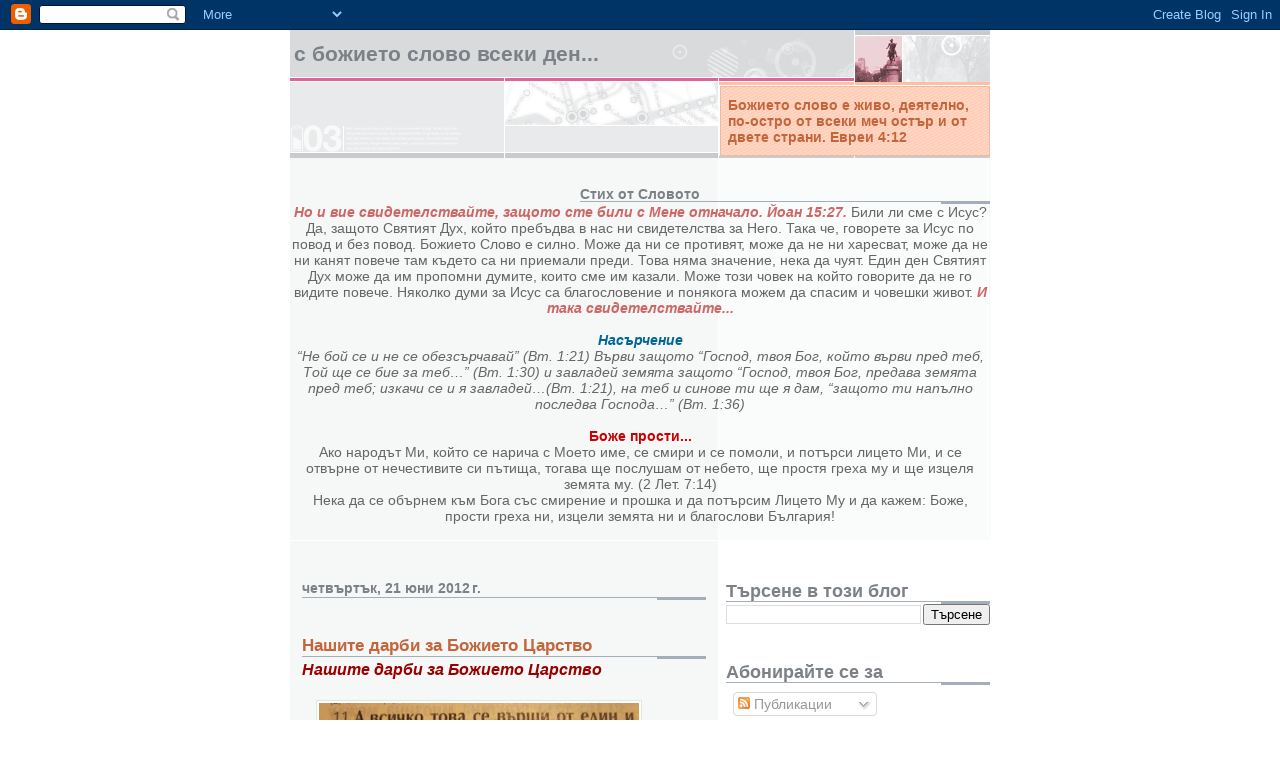

--- FILE ---
content_type: text/html; charset=UTF-8
request_url: https://bojieto-slovo.blogspot.com/2012/06/
body_size: 16673
content:
<!DOCTYPE html>
<html dir='ltr' xmlns='http://www.w3.org/1999/xhtml' xmlns:b='http://www.google.com/2005/gml/b' xmlns:data='http://www.google.com/2005/gml/data' xmlns:expr='http://www.google.com/2005/gml/expr'>
<head>
<link href='https://www.blogger.com/static/v1/widgets/2944754296-widget_css_bundle.css' rel='stylesheet' type='text/css'/>
<meta content='text/html; charset=UTF-8' http-equiv='Content-Type'/>
<meta content='blogger' name='generator'/>
<link href='https://bojieto-slovo.blogspot.com/favicon.ico' rel='icon' type='image/x-icon'/>
<link href='http://bojieto-slovo.blogspot.com/2012/06/' rel='canonical'/>
<link rel="alternate" type="application/atom+xml" title="С Божието Слово Всеки Ден... - Atom" href="https://bojieto-slovo.blogspot.com/feeds/posts/default" />
<link rel="alternate" type="application/rss+xml" title="С Божието Слово Всеки Ден... - RSS" href="https://bojieto-slovo.blogspot.com/feeds/posts/default?alt=rss" />
<link rel="service.post" type="application/atom+xml" title="С Божието Слово Всеки Ден... - Atom" href="https://www.blogger.com/feeds/4847970258475303875/posts/default" />
<!--Can't find substitution for tag [blog.ieCssRetrofitLinks]-->
<meta content='http://bojieto-slovo.blogspot.com/2012/06/' property='og:url'/>
<meta content='С Божието Слово Всеки Ден...' property='og:title'/>
<meta content='Божието слово е живо, деятелно, по-остро от всеки меч остър и от двете страни. Евреи 4:12' property='og:description'/>
<title>С Божието Слово Всеки Ден...: юни 2012</title>
<style id='page-skin-1' type='text/css'><!--
/*
* -----------------------------------------------------
* Blogger Template Style
* Name:     Snapshot: Madder
* Date:     27 Feb 2004
* Updated by: Blogger Team
* ------------------------------------------------------ */
/* -- basic html elements -- */
body {
padding: 0;
margin: 0;
font-size: small;
color: #474B4E;
background: #fff;
text-align: center;
}
a {
color: #DD6599;
font-weight: bold;
text-decoration: none;
}
a:visited {
color: #D6A0B6;
}
a:hover {
text-decoration: underline;
color: #FD0570;
}
h1 {
margin: 0;
color: #7B8186;
font-size: 1.5em;
text-transform: lowercase;
}
h1 a, h1 a:link, h1 a:visited {
color: #7B8186;
}
h2, #comments h4 {
font-size: 1em;
margin-top: 2em;
margin-right: 0;
margin-bottom: 0;
margin-left: 0;
color: #7B8186;
background: transparent url(https://resources.blogblog.com/blogblog/data/snapshot/bg-header1_left.gif) bottom right no-repeat;
padding-bottom: 2px;
}
h3 {
font-size: 1em;
margin-top: 2em;
margin-right: 0;
margin-bottom: 0;
margin-left: 0;
background: transparent url(https://resources.blogblog.com/blogblog/data/snapshot/bg-header1_left.gif) bottom right no-repeat;
padding-bottom: 2px;
}
h4, h5 {
font-size: 0.9em;
text-transform: lowercase;
letter-spacing: 2px;
}
h5 {
color: #7B8186;
}
h6 {
font-size: 0.8em;
text-transform: uppercase;
letter-spacing: 2px;
}
p {
margin-top: 0;
margin-right: 0;
margin-bottom: 1em;
margin-left: 0;
}
img, form {
border: 0; margin: 0;
}
/* -- layout -- */
#outer-wrapper {
width: 700px;
margin: 0 auto;
text-align: left;
font: normal normal 14px Helvetica, Arial, sans-serif;;
background: #fff url(https://resources.blogblog.com/blogblog/data/snapshot/bg-body_left.gif) left top repeat-y;
}
#header-wrapper {
background: #D8DADC url(https://resources.blogblog.com/blogblog/data/snapshot/bg-headerdiv_left.gif) left top repeat-y;
position: relative;
_height: 0;
}
.descriptionwrapper {
background: #fff url(https://resources.blogblog.com/blogblog/data/snapshot/bg-sidebar.gif) 1px 0 no-repeat;
width: 264px;
padding-top: 0;
padding-right: 0;
padding-bottom: 0;
padding-left: 8px;
margin-top: 1px;
margin-right: 0;
margin-bottom: 2px;
margin-left: 0;
position: absolute;
bottom: 0px;
right: 0px;
}
.description {
border: 1px solid #F3B89D;
background: #FFD1BC url(https://resources.blogblog.com/blogblog/data/snapshot/bg-profile.gif);
padding-top: 10px;
padding-right: 0;
padding-bottom: 10px;
padding-left: 7px;
margin-top: 4px;
margin-right: 0;
margin-bottom: 0;
margin-left: -6px;
color: #C4663B;
font-weight: bold;
}
#header-inner {
background: transparent url(https://resources.blogblog.com/blogblog/data/snapshot/header-01_left.gif) bottom left no-repeat;
_height: 0;
}
#main-wrapper {
line-height: 1.4;
float: left;
padding: 10px 12px;
border-top: solid 1px #fff;
width: 428px;
word-wrap: break-word; /* fix for long text breaking sidebar float in IE */
overflow: hidden;     /* fix for long non-text content breaking IE sidebar float */
/* Tantek hack - http://www.tantek.com/CSS/Examples/boxmodelhack.html */
voice-family: "\"}\"";
voice-family: inherit;
width: 404px;
}
/* IE5 hack */
#main {}
#sidebar {
float:right;
border-top: solid 1px #fff;
padding-top: 4px;
padding-right: 0;
padding-bottom: 0;
padding-left: 7px;
background: #fff;
width: 264px;
word-wrap: break-word; /* fix for long text breaking sidebar float in IE */
overflow: hidden;     /* fix for long non-text content breaking IE sidebar float */
}
#footer {
clear: both;
background: #E9EAEB url(https://resources.blogblog.com/blogblog/data/snapshot/bg-footer_left.gif) bottom left no-repeat;
border-top: solid 1px #fff;
min-height: 15px;
}
/* -- header style -- */
#header h1 {
padding-top: 12px;
padding-right: 0;
padding-bottom: 92px;
padding-left: 4px;
width: 557px;
line-height: normal;
}
/* -- content area style -- */
#main {
line-height: 1.4;
}
.post h3 {
font-size: 1.2em;
margin-bottom: 0;
color: #C4663B;
}
.post h3 a,
.post h3 a:visited {
color: #C4663B;
}
.post {
clear: both;
margin-bottom: 4em;
}
.post-footer .post-author,
.post-footer .post-timestamp {
color: #B4BABE;
}
.uncustomized-post-template .post-author,
.uncustomized-post-template .post-timestamp {
float: left;
margin-right: 4px;
}
.uncustomized-post-template .post-footer .comment-link {
float: right;
margin-left: 4px;
}
.post img, table.tr-caption-container {
border: 1px solid #E3E4E4;
padding: 2px;
background: #fff;
}
.tr-caption-container img {
border: none;
padding: 0;
}
.deleted-comment {
font-style:italic;
color:gray;
}
.feed-links {
clear: both;
line-height: 2.5em;
}
#blog-pager-newer-link {
float: left;
}
#blog-pager-older-link {
float: right;
}
#blog-pager {
text-align: center;
}
.comment-footer {
margin-bottom: 10px;
}
/* -- sidebar style -- */
.sidebar .widget {
margin-top: 1.3em;
margin-right: 0;
margin-bottom: 0.5em;
margin-left: 0;
}
.sidebar h2 {
font-size: 1.3em;
}
.sidebar dl {
margin-top: 0;
margin-right: 0;
margin-bottom: 10px;
margin-left: 0;
}
.sidebar ul {
list-style: none;
margin: 0;
padding: 0;
}
.sidebar li {
padding-bottom: 5px;
line-height: 1
}
.main .widget .clear {
clear: both;
}
/* -- sidebar style -- */
#footer p {
margin: 0;
padding: 12px 8px;
font-size: 0.9em;
}
.profile-textblock {
margin-left: 0;
clear: both;
}
.profile-img {
float: left;
margin-top: 0;
margin-right: 10px;
margin-bottom: 5px;
margin-left: 0;
border: 1px solid #7C78B5;
padding: 4px;
}
/** Page structure tweaks for layout editor wireframe */
body#layout #header-wrapper {
margin-top: 0;
}
body#layout #main-wrapper {
padding:0;
}

--></style>
<style>

span.fullpost {display:none;}

</style>
<link href='https://www.blogger.com/dyn-css/authorization.css?targetBlogID=4847970258475303875&amp;zx=e95b8d2e-a582-4b1e-81a7-d2ad571eed92' media='none' onload='if(media!=&#39;all&#39;)media=&#39;all&#39;' rel='stylesheet'/><noscript><link href='https://www.blogger.com/dyn-css/authorization.css?targetBlogID=4847970258475303875&amp;zx=e95b8d2e-a582-4b1e-81a7-d2ad571eed92' rel='stylesheet'/></noscript>
<meta name='google-adsense-platform-account' content='ca-host-pub-1556223355139109'/>
<meta name='google-adsense-platform-domain' content='blogspot.com'/>

</head>
<body>
<div class='navbar section' id='navbar'><div class='widget Navbar' data-version='1' id='Navbar1'><script type="text/javascript">
    function setAttributeOnload(object, attribute, val) {
      if(window.addEventListener) {
        window.addEventListener('load',
          function(){ object[attribute] = val; }, false);
      } else {
        window.attachEvent('onload', function(){ object[attribute] = val; });
      }
    }
  </script>
<div id="navbar-iframe-container"></div>
<script type="text/javascript" src="https://apis.google.com/js/platform.js"></script>
<script type="text/javascript">
      gapi.load("gapi.iframes:gapi.iframes.style.bubble", function() {
        if (gapi.iframes && gapi.iframes.getContext) {
          gapi.iframes.getContext().openChild({
              url: 'https://www.blogger.com/navbar/4847970258475303875?origin\x3dhttps://bojieto-slovo.blogspot.com',
              where: document.getElementById("navbar-iframe-container"),
              id: "navbar-iframe"
          });
        }
      });
    </script><script type="text/javascript">
(function() {
var script = document.createElement('script');
script.type = 'text/javascript';
script.src = '//pagead2.googlesyndication.com/pagead/js/google_top_exp.js';
var head = document.getElementsByTagName('head')[0];
if (head) {
head.appendChild(script);
}})();
</script>
</div></div>
<div id='outer-wrapper'><div id='wrap2'>
<!-- skip links for text browsers -->
<span id='skiplinks' style='display:none;'>
<a href='#main'>skip to main </a> |
      <a href='#sidebar'>skip to sidebar</a>
</span>
<div id='header-wrapper'>
<div class='header section' id='header'><div class='widget Header' data-version='1' id='Header1'>
<div id='header-inner'>
<div class='titlewrapper'>
<h1 class='title'>
<a href='https://bojieto-slovo.blogspot.com/'>
С Божието Слово Всеки Ден...
</a>
</h1>
</div>
<div class='descriptionwrapper'>
<p class='description'><span>Божието слово е живо, деятелно, по-остро от всеки меч остър и от двете страни. Евреи 4:12</span></p>
</div>
</div>
</div></div>
</div>
<div id='content-wrapper'>
<div id='crosscol-wrapper' style='text-align:center'>
<div class='crosscol section' id='crosscol'><div class='widget Text' data-version='1' id='Text1'>
<h2 class='title'>Стих от Словото</h2>
<div class='widget-content'>
<i><b><span style="color: rgb(205, 103, 102);">Но и вие свидетелствайте, защото сте били с Мене отначало. Йоан 15:27.</span></b></i><span style="color: rgb(102, 102, 102);"> </span><span style="color: rgb(205, 103, 102);"><span style="color: rgb(102, 102, 102);">Били ли сме с Исус? Да, защото Святият Дух, който пребъдва в нас ни свидетелства за Него. Така че, говорете за Исус по повод и без повод. Божието Слово е силно. Може да ни се противят, може да не ни харесват, може да не ни канят повече там където са ни приемали преди. Това няма значение, нека да чуят. Един ден Святият Дух може да им пропомни думите, които сме им казали. Може този човек на който говорите да не го видите повече. Няколко думи за Исус са благословение и понякога можем да спасим и човешки живот.</span></span><span style="font-style: italic; color: rgb(205, 103, 102);"><b> И така свидетелствайте...</b><br/><br/><i style="color: rgb(0, 102, 152); font-weight: bold;"><span style="font-size:100%;">Насърчение</span></i><br/><i style="color: rgb(0, 0, 0);"><span style="color: rgb(102, 102, 102);">&#8220;Не бой се и не се обезсърчавай&#8221; (Вт. 1:21) Върви защото &#8220;Господ, твоя Бог, който върви пред теб, Той ще се бие за теб&#8230;&#8221; (Вт. 1:30) и завладей земята защото &#8220;Господ, твоя Бог, предава земята пред теб; изкачи се и я завладей&#8230;(Вт. 1:21), на теб и синове ти ще я дам, &#8220;защото ти напълно последва Господа&#8230;&#8221; (Вт. 1:36)</span><br/><br/></i></span><b style="color: rgb(0, 0, 0);"><span style="color: rgb(204, 0, 0);">Боже прости...</span><br/></b><span style="color: rgb(102, 102, 102);">Ако народът Ми, който се нарича с Моето име, се смири и се помоли, и потърси лицето Ми, и се отвърне от нечестивите си пътища, тогава ще послушам от небето, ще простя греха му и ще изцеля земята му. (2 Лет. 7:14)<br/>Нека да се обърнем към Бога със смирение и прошка и да потърсим Лицето Му и да кажем: Боже, прости греха ни, изцели земята ни и благослови България!</span><br/><span style="font-style: italic; color: rgb(255, 153, 0);"><br/></span>
</div>
<div class='clear'></div>
</div></div>
</div>
<div id='main-wrapper'>
<div class='main section' id='main'><div class='widget Blog' data-version='1' id='Blog1'>
<div class='blog-posts hfeed'>

          <div class="date-outer">
        
<h2 class='date-header'><span>четвъртък, 21 юни 2012&#8239;г.</span></h2>

          <div class="date-posts">
        
<div class='post-outer'>
<div class='post hentry uncustomized-post-template'>
<a name='8887546725742605086'></a>
<h3 class='post-title entry-title'>
<a href='https://bojieto-slovo.blogspot.com/2012/06/blog-post.html'>Нашите дарби за Божието Царство</a>
</h3>
<div class='post-header-line-1'></div>
<div class='post-body entry-content'>
<font class="Apple-style-span" color="#990000" size="3"><b><i>Нашите дарби за Божието Царство</i></b></font><br />
<br />
<a href="https://blogger.googleusercontent.com/img/b/R29vZ2xl/AVvXsEgqPeQ8RuMm8XUP31V6F7VDyekQSLLYqAW5YpDH7yaPhoOIQF64gSSliRKquOl3Rwg1h98M881bfRE5vu7kIJqL5jOB1MC9xaMW1ch7F9hckTPS2NuJIV3j-pmqJ2GSWrattCQ6kxPHinMv/s1600/1Cor_12_11+002.JPG" imageanchor="1" style="margin-left:1em; margin-right:1em"><img border="0" height="70" src="https://blogger.googleusercontent.com/img/b/R29vZ2xl/AVvXsEgqPeQ8RuMm8XUP31V6F7VDyekQSLLYqAW5YpDH7yaPhoOIQF64gSSliRKquOl3Rwg1h98M881bfRE5vu7kIJqL5jOB1MC9xaMW1ch7F9hckTPS2NuJIV3j-pmqJ2GSWrattCQ6kxPHinMv/s320/1Cor_12_11+002.JPG" width="320" /></a><br />
<br />
<font class="Apple-style-span" color="#666666">Много хора, когато чуят думата "да служим" се чувстват, че те не разполагат с необходимите качества, за да въздействат в живота на другите. Това е вярно - но не от Бога. Бог е надарил всеки един от нас по уникален начин и то с цел. Неговият план за нас, включва използването на тези дарби или таланти, за да служим чрез Него за доброто на другите.<br />
Сатана иска от нас да вярваме точно обратното. Нашият враг иска от нас да забележим това, което другите правят и след това да се чувстваме нищожни. Например, някои жени казват, "Аз съм просто една домакиня." Те виждат другите, проповядващи или пеещи в хор и желаят и те да могат да постигнат нещо толкова голямо за Бога. Истината обаче е друга. Огромна отговорност се носи от тези, които обучават децата си в праведност.<br />
Всъщност, чрез Святият Дух всеки вярващ е надарен за конкретна работа в Божието царство. </font><span class="fullpost"><br />
<font class="Apple-style-span" color="#666666">Писанията обясняват това, като сравнение с човешкото тяло: всеки човек има дарби и цели, които правят цялата системата да функционира добре. Но ако петата, например иска ролята на окото, цялото тяло ще загуби равновесие.<br />
<font class="Apple-style-span" color="#a64d79">Защото тялото не се състои от една част, а от много. А вие сте Христово тяло, и по отделно части от Него. (1 Кор. 12:14,27)</font><br />
Всяка част е от решаващо значение, въпреки че някои са по-малко забележими, отколкото други. Честно казано, тези с по-малко очевидни таланти имат предимство, защото гордостта и чувството на значимост може да бъдат по-малко изкушение.<br />
Забележите, какво Петър казва за себе си: <font class="Apple-style-span" color="#a64d79">"слуга и апостол на Исус Христос" (2 Пет. 1:1).</font> Той вече не е човек, мотивиран от личен интерес. Веднъж последвал Исус, той вижда себе си като слуга на Бога. Ние също сме призовани да служим на Царя на царете с каквито способности са ни дадени.</font><br />
<br />
<font class="Apple-style-span" color="#3d85c6">Ежедневно посвещение от Чарлз Стенли<br />
In Touch Daily Devotional, Dr. Charles Stanley</font><br />
<a href="http://www.intouch.org/magazine/daily-devotional">http://www.intouch.org/magazine/daily-devotional</a><br />
<br />
<font class="Apple-style-span" color="#a64d79">Благословение!</font><br />
<font class="Apple-style-span" color="#a64d79">Пламен Шопов,</font> <a href="http://bojieto-slovo.blogspot.com/" style="color:#a64d79">http://bojieto-slovo.blogspot.com/</a><br />
<br />
</span>
<a href='https://bojieto-slovo.blogspot.com/2012/06/blog-post.html' target='_top'>Прочетете Цялата Статия...</a>
<div style='clear: both;'></div>
</div>
<div class='post-footer'>
<div class='post-footer-line post-footer-line-1'>
<span class='post-author vcard'>
Публикувано от
<span class='fn'>Plamen Shopov</span>
</span>
<span class='post-timestamp'>
в
<a class='timestamp-link' href='https://bojieto-slovo.blogspot.com/2012/06/blog-post.html' rel='bookmark' title='permanent link'><abbr class='published' title='2012-06-21T00:25:00-04:00'>0:25</abbr></a>
</span>
<span class='reaction-buttons'>
</span>
<span class='star-ratings'>
</span>
<span class='post-comment-link'>
<a class='comment-link' href='https://bojieto-slovo.blogspot.com/2012/06/blog-post.html#comment-form' onclick=''>0
коментара</a>
</span>
<span class='post-backlinks post-comment-link'>
</span>
<span class='post-icons'>
<span class='item-control blog-admin pid-491723229'>
<a href='https://www.blogger.com/post-edit.g?blogID=4847970258475303875&postID=8887546725742605086&from=pencil' title='Редактиране на публикацията'>
<img alt='' class='icon-action' height='18' src='https://resources.blogblog.com/img/icon18_edit_allbkg.gif' width='18'/>
</a>
</span>
</span>
</div>
<div class='post-footer-line post-footer-line-2'>
<span class='post-labels'>
</span>
</div>
<div class='post-footer-line post-footer-line-3'>
<span class='post-location'>
</span>
</div>
</div>
</div>
</div>

        </div></div>
      
</div>
<div class='blog-pager' id='blog-pager'>
<span id='blog-pager-newer-link'>
<a class='blog-pager-newer-link' href='https://bojieto-slovo.blogspot.com/search?updated-max=2012-09-03T12:01:00-04:00&amp;max-results=7&amp;reverse-paginate=true' id='Blog1_blog-pager-newer-link' title='По-нови публикации'>По-нови публикации</a>
</span>
<span id='blog-pager-older-link'>
<a class='blog-pager-older-link' href='https://bojieto-slovo.blogspot.com/search?updated-max=2012-06-21T00:25:00-04:00&amp;max-results=7' id='Blog1_blog-pager-older-link' title='По-стари публикации'>По-стари публикации</a>
</span>
<a class='home-link' href='https://bojieto-slovo.blogspot.com/'>Начална страница</a>
</div>
<div class='clear'></div>
<div class='blog-feeds'>
<div class='feed-links'>
Абонамент за:
<a class='feed-link' href='https://bojieto-slovo.blogspot.com/feeds/posts/default' target='_blank' type='application/atom+xml'>Коментари (Atom)</a>
</div>
</div>
</div></div>
</div>
<div id='sidebar-wrapper'>
<div class='sidebar section' id='sidebar'><div class='widget BlogSearch' data-version='1' id='BlogSearch1'>
<h2 class='title'>Търсене в този блог</h2>
<div class='widget-content'>
<div id='BlogSearch1_form'>
<form action='https://bojieto-slovo.blogspot.com/search' class='gsc-search-box' target='_top'>
<table cellpadding='0' cellspacing='0' class='gsc-search-box'>
<tbody>
<tr>
<td class='gsc-input'>
<input autocomplete='off' class='gsc-input' name='q' size='10' title='search' type='text' value=''/>
</td>
<td class='gsc-search-button'>
<input class='gsc-search-button' title='search' type='submit' value='Търсене'/>
</td>
</tr>
</tbody>
</table>
</form>
</div>
</div>
<div class='clear'></div>
</div><div class='widget Subscribe' data-version='1' id='Subscribe1'>
<div style='white-space:nowrap'>
<h2 class='title'>Абонирайте се за</h2>
<div class='widget-content'>
<div class='subscribe-wrapper subscribe-type-POST'>
<div class='subscribe expanded subscribe-type-POST' id='SW_READER_LIST_Subscribe1POST' style='display:none;'>
<div class='top'>
<span class='inner' onclick='return(_SW_toggleReaderList(event, "Subscribe1POST"));'>
<img class='subscribe-dropdown-arrow' src='https://resources.blogblog.com/img/widgets/arrow_dropdown.gif'/>
<img align='absmiddle' alt='' border='0' class='feed-icon' src='https://resources.blogblog.com/img/icon_feed12.png'/>
Публикации
</span>
<div class='feed-reader-links'>
<a class='feed-reader-link' href='https://www.netvibes.com/subscribe.php?url=https%3A%2F%2Fbojieto-slovo.blogspot.com%2Ffeeds%2Fposts%2Fdefault' target='_blank'>
<img src='https://resources.blogblog.com/img/widgets/subscribe-netvibes.png'/>
</a>
<a class='feed-reader-link' href='https://add.my.yahoo.com/content?url=https%3A%2F%2Fbojieto-slovo.blogspot.com%2Ffeeds%2Fposts%2Fdefault' target='_blank'>
<img src='https://resources.blogblog.com/img/widgets/subscribe-yahoo.png'/>
</a>
<a class='feed-reader-link' href='https://bojieto-slovo.blogspot.com/feeds/posts/default' target='_blank'>
<img align='absmiddle' class='feed-icon' src='https://resources.blogblog.com/img/icon_feed12.png'/>
                  Atom
                </a>
</div>
</div>
<div class='bottom'></div>
</div>
<div class='subscribe' id='SW_READER_LIST_CLOSED_Subscribe1POST' onclick='return(_SW_toggleReaderList(event, "Subscribe1POST"));'>
<div class='top'>
<span class='inner'>
<img class='subscribe-dropdown-arrow' src='https://resources.blogblog.com/img/widgets/arrow_dropdown.gif'/>
<span onclick='return(_SW_toggleReaderList(event, "Subscribe1POST"));'>
<img align='absmiddle' alt='' border='0' class='feed-icon' src='https://resources.blogblog.com/img/icon_feed12.png'/>
Публикации
</span>
</span>
</div>
<div class='bottom'></div>
</div>
</div>
<div class='subscribe-wrapper subscribe-type-COMMENT'>
<div class='subscribe expanded subscribe-type-COMMENT' id='SW_READER_LIST_Subscribe1COMMENT' style='display:none;'>
<div class='top'>
<span class='inner' onclick='return(_SW_toggleReaderList(event, "Subscribe1COMMENT"));'>
<img class='subscribe-dropdown-arrow' src='https://resources.blogblog.com/img/widgets/arrow_dropdown.gif'/>
<img align='absmiddle' alt='' border='0' class='feed-icon' src='https://resources.blogblog.com/img/icon_feed12.png'/>
Всички коментари
</span>
<div class='feed-reader-links'>
<a class='feed-reader-link' href='https://www.netvibes.com/subscribe.php?url=https%3A%2F%2Fbojieto-slovo.blogspot.com%2Ffeeds%2Fcomments%2Fdefault' target='_blank'>
<img src='https://resources.blogblog.com/img/widgets/subscribe-netvibes.png'/>
</a>
<a class='feed-reader-link' href='https://add.my.yahoo.com/content?url=https%3A%2F%2Fbojieto-slovo.blogspot.com%2Ffeeds%2Fcomments%2Fdefault' target='_blank'>
<img src='https://resources.blogblog.com/img/widgets/subscribe-yahoo.png'/>
</a>
<a class='feed-reader-link' href='https://bojieto-slovo.blogspot.com/feeds/comments/default' target='_blank'>
<img align='absmiddle' class='feed-icon' src='https://resources.blogblog.com/img/icon_feed12.png'/>
                  Atom
                </a>
</div>
</div>
<div class='bottom'></div>
</div>
<div class='subscribe' id='SW_READER_LIST_CLOSED_Subscribe1COMMENT' onclick='return(_SW_toggleReaderList(event, "Subscribe1COMMENT"));'>
<div class='top'>
<span class='inner'>
<img class='subscribe-dropdown-arrow' src='https://resources.blogblog.com/img/widgets/arrow_dropdown.gif'/>
<span onclick='return(_SW_toggleReaderList(event, "Subscribe1COMMENT"));'>
<img align='absmiddle' alt='' border='0' class='feed-icon' src='https://resources.blogblog.com/img/icon_feed12.png'/>
Всички коментари
</span>
</span>
</div>
<div class='bottom'></div>
</div>
</div>
<div style='clear:both'></div>
</div>
</div>
<div class='clear'></div>
</div><div class='widget PageList' data-version='1' id='PageList1'>
<h2>Страници</h2>
<div class='widget-content'>
<ul>
<li>
<a href='https://bojieto-slovo.blogspot.com/'>Начало на блога</a>
</li>
<li>
<a href='https://bojieto-slovo.blogspot.com/p/blog-page_14.html'>Публикации в блога</a>
</li>
<li>
<a href='https://bojieto-slovo.blogspot.com/p/blog-page_27.html'>Послания от Дерек Принц</a>
</li>
<li>
<a href='https://bojieto-slovo.blogspot.com/p/blog-page_01.html'>Божията мъдрост за всеки ден - Притчите на Соломон...</a>
</li>
<li>
<a href='https://bojieto-slovo.blogspot.com/p/blog-page_25.html'>Християнска книжарница &quot;Бъдеще и Надежда&quot;</a>
</li>
<li>
<a href='https://bojieto-slovo.blogspot.com/p/blog-page_03.html'>Слушане на проповеди - Дерек Принс</a>
</li>
<li>
<a href='https://bojieto-slovo.blogspot.com/p/blog-page_04.html'>Четене на Библията за една година - план</a>
</li>
<li>
<a href='https://bojieto-slovo.blogspot.com/p/blog-page_11.html'>Здравето &#8211; Дар от Бога от Били Смит</a>
</li>
<li>
<a href='https://bojieto-slovo.blogspot.com/p/blog-page_08.html'>Дарбите на Святия Дух</a>
</li>
<li>
<a href='https://bojieto-slovo.blogspot.com/p/blog-page_13.html'>Какво е проклятие и освобождение от проклятие?</a>
</li>
<li>
<a href='https://bojieto-slovo.blogspot.com/p/blog-page_8.html'>Библейски Пророчества</a>
</li>
<li>
<a href='https://bojieto-slovo.blogspot.com/p/blog-page_24.html'>Властта на вярващия - Кенет Е. Хегин</a>
</li>
<li>
<a href='https://bojieto-slovo.blogspot.com/p/smith-wigglesworth.html'>Смит Уигълзуърт (Smith Wigglesworth) - Проповеди</a>
</li>
</ul>
<div class='clear'></div>
</div>
</div><div class='widget BlogList' data-version='1' id='BlogList1'>
<h2 class='title'>Блогове...</h2>
<div class='widget-content'>
<div class='blog-list-container' id='BlogList1_container'>
<ul id='BlogList1_blogs'>
<li style='display: block;'>
<div class='blog-icon'>
<img data-lateloadsrc='https://lh3.googleusercontent.com/blogger_img_proxy/AEn0k_v8-q98syFNoNbb__A9wjYtX8yS-1B4UN4DKyGgFFhb2VLhRj56vwR8x22kftwEBl1wEEeVxWBVzm7HLxU4dHZ244ObaWfpEzgkRy0=s16-w16-h16' height='16' width='16'/>
</div>
<div class='blog-content'>
<div class='blog-title'>
<a href='https://plamenshopov.blog.bg' target='_blank'>
Последни постинги в plamenshopov.blog.bg</a>
</div>
<div class='item-content'>
<span class='item-title'>
<a href='https://marana69.blog.bg/tq-i-toi/2022/10/19/tova-ne-e-mediia-a-panair.1839153' target='_blank'>
[marana69] ...това ,не е Медия, а Панаир..
</a>
</span>

                      -
                    
<span class='item-snippet'>
</span>
<div class='item-time'>
Преди 3 години
</div>
</div>
</div>
<div style='clear: both;'></div>
</li>
<li style='display: block;'>
<div class='blog-icon'>
<img data-lateloadsrc='https://lh3.googleusercontent.com/blogger_img_proxy/AEn0k_sCRN_0RP3mnuJyC9-mbZJ2iMysyHQMNSLqdV3e3YJUmf_USJR8Wutt9uQw90Hfj9eFz_Y7OHZfiGCKp65-Y8MUez41Py70Q4dUXR978rYUHMULfRt5tzEV=s16-w16-h16' height='16' width='16'/>
</div>
<div class='blog-content'>
<div class='blog-title'>
<a href='http://svetlina-za-vseki-den.blogspot.com/' target='_blank'>
Светлина за всеки ден...</a>
</div>
<div class='item-content'>
<span class='item-title'>
<a href='http://svetlina-za-vseki-den.blogspot.com/2019/02/blog-post_26.html' target='_blank'>
Да усъвършенства чрез страдания
</a>
</span>

                      -
                    
<span class='item-snippet'>
*Да усъвършенства чрез страдания*


*Светлина за всеки ден...*

*Сутрин*
Душата Ми е прескръбна до смърт; постойте тук и бдете заедно с Мене. И като 
пристъп...
</span>
<div class='item-time'>
Преди 6 години
</div>
</div>
</div>
<div style='clear: both;'></div>
</li>
<li style='display: block;'>
<div class='blog-icon'>
<img data-lateloadsrc='https://lh3.googleusercontent.com/blogger_img_proxy/AEn0k_trjV2qjt6zV3Xp1E1xOMmWLVt3OsUTzQqJMWymeTEelyrDkag3zjOWgZxhP4PvlF1qs1a4vLOoHYZrpZc24MMQLBQ5QwcoHQc4A8jjKcm2IXv81o1GBvY=s16-w16-h16' height='16' width='16'/>
</div>
<div class='blog-content'>
<div class='blog-title'>
<a href='http://zdraveto-dar-ot-boga.blogspot.com/' target='_blank'>
Здравето, Дар от Бога</a>
</div>
<div class='item-content'>
<span class='item-title'>
<a href='http://zdraveto-dar-ot-boga.blogspot.com/2019/02/2.html' target='_blank'>
Млякото: Какво трябва да знаем? Мляко А2
</a>
</span>

                      -
                    
<span class='item-snippet'>
*Млякото: Какво трябва да знаем? Мляко А2*


Млякото е популярен хранителен продукт в много страни. Източниците на мляко 
и млечни продукти включват крави, о...
</span>
<div class='item-time'>
Преди 6 години
</div>
</div>
</div>
<div style='clear: both;'></div>
</li>
<li style='display: block;'>
<div class='blog-icon'>
<img data-lateloadsrc='https://lh3.googleusercontent.com/blogger_img_proxy/AEn0k_tWLDtMlRRNPnbfHM2ptIO4Z8pPmQqFvfs32vZwp1yKgc6VptGnR_fNAGXse0RE9Yn_Uh2CvkbyExqgfjjV-gDUeukMo45CHJk-1t-mVxZjUkg=s16-w16-h16' height='16' width='16'/>
</div>
<div class='blog-content'>
<div class='blog-title'>
<a href='http://kak-da-vqrvame.blogspot.com/' target='_blank'>
Как да вярваме в Бог</a>
</div>
<div class='item-content'>
<span class='item-title'>
<a href='http://kak-da-vqrvame.blogspot.com/2018/09/blog-post.html' target='_blank'>
Божията Творческа Сила за Изцеление - Чарлс Капс
</a>
</span>

                      -
                    
<span class='item-snippet'>
*Божията Творческа Сила за Изцеление - Чарлс Капс*


*ВЪВЕДЕНИЕ*
Докторите ни убеждават, че съществуват доста неизличими болести, като рак, 
артрит, сърдечни...
</span>
<div class='item-time'>
Преди 7 години
</div>
</div>
</div>
<div style='clear: both;'></div>
</li>
<li style='display: block;'>
<div class='blog-icon'>
<img data-lateloadsrc='https://lh3.googleusercontent.com/blogger_img_proxy/AEn0k_sESmqVJeuNnokROLKm6v6ejQDkm1nZyPmIvnEGgMKnDxQZh7RRJ92hty8mg7c7I6kPD0pGV7cItzxeU7COZfkpoP0jeO-quLxmBtU_8xP1kImFIx0=s16-w16-h16' height='16' width='16'/>
</div>
<div class='blog-content'>
<div class='blog-title'>
<a href='https://healthgiftofgod.wordpress.com' target='_blank'>
Health Gift Of God</a>
</div>
<div class='item-content'>
<span class='item-title'>
<a href='https://healthgiftofgod.wordpress.com/2016/01/14/the-cause-of-cardiovascular-disease-is-not-high-cholesterol/' target='_blank'>
The Cause of cardiovascular disease is not high cholesterol!
</a>
</span>

                      -
                    
<span class='item-snippet'>
World Renown Heart Surgeon Speaks Out On What Really Causes Heart Disease 
&#8211; Dr. Dwight Lundell We physicians with all our training, knowledge and 
authority...
</span>
<div class='item-time'>
Преди 10 години
</div>
</div>
</div>
<div style='clear: both;'></div>
</li>
</ul>
<div class='clear'></div>
</div>
</div>
</div><div class='widget PopularPosts' data-version='1' id='PopularPosts1'>
<h2>Популярни публикации</h2>
<div class='widget-content popular-posts'>
<ul>
<li>
<div class='item-content'>
<div class='item-thumbnail'>
<a href='https://bojieto-slovo.blogspot.com/2019/04/breaking-spirit-of-anxiety-panic.html' target='_blank'>
<img alt='' border='0' src='https://blogger.googleusercontent.com/img/b/R29vZ2xl/AVvXsEgCjwk7-gNL3Y6IeafpJ4UmSylJkx96i6_izVW_WwW8tI2I9V2jsG6Ze5img6hi7FxJ_uxEjC8QFvbQlz1x7P-UzE-85n5YI_I8KkjHv8tMBqaAdrTEf2vLuo7K1mXiGMbGgabTSDuhlIeS/w72-h72-p-k-no-nu/His+mercy2.jpeg'/>
</a>
</div>
<div class='item-title'><a href='https://bojieto-slovo.blogspot.com/2019/04/breaking-spirit-of-anxiety-panic.html'>Молитва за освобождение от атака на безпокойство, паническа (паник) атака и страх! (Breaking The Spirit of Anxiety, Panic attacks and Fear)</a></div>
<div class='item-snippet'>Молитва за освобождение от атака на безпокойство, паническа (паник) атака и страх! (Breaking The Spirit of Anxiety, Panic attacks and Fear) ...</div>
</div>
<div style='clear: both;'></div>
</li>
<li>
<div class='item-content'>
<div class='item-thumbnail'>
<a href='https://bojieto-slovo.blogspot.com/2013/01/blog-post.html' target='_blank'>
<img alt='' border='0' src='https://blogger.googleusercontent.com/img/b/R29vZ2xl/AVvXsEg52_QjKTtQz6u2mMKVKRW6Gq5faV0nU2rbDxTsWp_8g1xXotKd66ev1J6O2qitdyIG7WH7ZUILZd2UCtl0CJlQ0PuIUIdmAE6kwckLx9jlOz-qk1oRUXorJoYJxOSeSW4ED549C9sLAtiw/w72-h72-p-k-no-nu/Ev_11_1.jpg'/>
</a>
</div>
<div class='item-title'><a href='https://bojieto-slovo.blogspot.com/2013/01/blog-post.html'>Разлика между вяра и надежда</a></div>
<div class='item-snippet'>Разлика между вяра и надежда  Вярата е една от сравнително малкото думи, които имат всъщност дефиниция в Библията. Нейното определение намир...</div>
</div>
<div style='clear: both;'></div>
</li>
<li>
<div class='item-content'>
<div class='item-thumbnail'>
<a href='https://bojieto-slovo.blogspot.com/2010/02/blog-post_14.html' target='_blank'>
<img alt='' border='0' src='https://blogger.googleusercontent.com/img/b/R29vZ2xl/AVvXsEie1yRxUsCS0oVBJy3WhRgAMfKcmCCN3qvpbFUgyj-KcqBGjmDm1GDEnuxXcSixXKwzMTGkhDuhwMavH_LwZ4pKJIhxfc3QIwuHmPsOKJZvcUcloW8377Xjfi8Up81JBpJ8B2DE2cfkK-DA/w72-h72-p-k-no-nu/jesus.jpg'/>
</a>
</div>
<div class='item-title'><a href='https://bojieto-slovo.blogspot.com/2010/02/blog-post_14.html'>Там на кръста...</a></div>
<div class='item-snippet'>Там на кръста...      Там на кръста можеш да оставиш товара си, който ти тежи.  Там на кръста можеш да оставиш печалта, скръбта, разочарован...</div>
</div>
<div style='clear: both;'></div>
</li>
<li>
<div class='item-content'>
<div class='item-thumbnail'>
<a href='https://bojieto-slovo.blogspot.com/2016/07/blog-post.html' target='_blank'>
<img alt='' border='0' src='https://blogger.googleusercontent.com/img/b/R29vZ2xl/AVvXsEgc7sZgIMwKfTl9h0F_YLiml0xVMEkwajve3d8CyH_4dduh9VbPUFCHvHRP1dDnnqvd1BjjqBX3N1Z2a5dqUDaIDVmlo8MEnKM0HPBpGEfAfvOl_YomAMnsxT7TL8LvxVTrFxFQDx-KDtK7/w72-h72-p-k-no-nu/IMG_1282.jpg'/>
</a>
</div>
<div class='item-title'><a href='https://bojieto-slovo.blogspot.com/2016/07/blog-post.html'>Отричане на &#8222;стария човек&#8221; - Дерек Принс</a></div>
<div class='item-snippet'>Отричане на &#8222;стария човек&#8221; - Дерек Принс    Успехът за раз&#173;личните хора, означава раз&#173;лични неща. За света обикновено той се изразява в бога...</div>
</div>
<div style='clear: both;'></div>
</li>
<li>
<div class='item-content'>
<div class='item-thumbnail'>
<a href='https://bojieto-slovo.blogspot.com/2010/06/blog-post_24.html' target='_blank'>
<img alt='' border='0' src='https://blogger.googleusercontent.com/img/b/R29vZ2xl/AVvXsEhLHkr4EEW-U4770-908wXtSJocrySfbNQfeMxnCB0uDC7Yhmm4KMIR84M2RJvZmnGunCVvWXnHzq_xkoPeytmAON6rbkHPxxJFdvsgc0iWKxAePsdKuznXiVTo1zkQy7FeH_KayB7YArWy/w72-h72-p-k-no-nu/bible_5.jpg'/>
</a>
</div>
<div class='item-title'><a href='https://bojieto-slovo.blogspot.com/2010/06/blog-post_24.html'>Само Вярвай - Проповед на Смит Уигълзуърт (Only Believe - Smith Wigglesworth)</a></div>
<div class='item-snippet'>Само Вярвай - Проповед на Смит Уигълзуърт (Only Believe - Smith Wigglesworth)    Само вярвай ... Само вярвай!  Бог няма да направи да се про...</div>
</div>
<div style='clear: both;'></div>
</li>
<li>
<div class='item-content'>
<div class='item-thumbnail'>
<a href='https://bojieto-slovo.blogspot.com/2018/09/blog-post.html' target='_blank'>
<img alt='' border='0' src='https://blogger.googleusercontent.com/img/b/R29vZ2xl/AVvXsEjnEomYH5pFzFbAW4bQSbMbmRmNwUpsrwRfthZ_T0ub86Q1kDE1gRXw_xWgNFVnmhYqCMrpnasiAVKHmYiWsEbDLRiQlbxKDvV50tDUkyToghnD0WT6-_MeGvRBHEUlypwWaYSW9jJHWeEA/w72-h72-p-k-no-nu/Prayer1.jpeg'/>
</a>
</div>
<div class='item-title'><a href='https://bojieto-slovo.blogspot.com/2018/09/blog-post.html'>Най-важното решение, което трябва да вземете!</a></div>
<div class='item-snippet'>Най-важното решение, което трябва да вземете!    Изпитвате ли неудовлетворение от живота си?  Ако е така, не сте единствените. Толкова много...</div>
</div>
<div style='clear: both;'></div>
</li>
<li>
<div class='item-content'>
<div class='item-thumbnail'>
<a href='https://bojieto-slovo.blogspot.com/2018/03/worlds-system-exposed-clay-sikes.html' target='_blank'>
<img alt='' border='0' src='https://blogger.googleusercontent.com/img/b/R29vZ2xl/AVvXsEggrtvFZnZlmwrPBEK6vEJcTVmrf3fgqGergegPj37tkyo3-rH_xr5pXOTT2G8Z7Y_PHABV3bM_c7tKbIkJui_FOIw3EzpJOel3-IlNKgzT98IAd2p04PzLMNCORMdF6f-1BpqYPfR82Gwz/w72-h72-p-k-no-nu/Babylon.jpeg'/>
</a>
</div>
<div class='item-title'><a href='https://bojieto-slovo.blogspot.com/2018/03/worlds-system-exposed-clay-sikes.html'>Как работи Светската система? &#8211; Клей Сайкс (The World's System Exposed - Clay Sikes)</a></div>
<div class='item-snippet'>Как работи Светската система? &#8211; Клей Сайкс (The World&#39;s System Exposed - Clay Sikes)    Много хора в тялото на Христос изпитват неуспех ...</div>
</div>
<div style='clear: both;'></div>
</li>
<li>
<div class='item-content'>
<div class='item-title'><a href='https://bojieto-slovo.blogspot.com/2010/01/blog-post_23.html'>Молитва по Новия Завет</a></div>
<div class='item-snippet'>Молитва по Новия Завет  Яков  3:2. Моля ти се Господи, да не съгрешавам в говорене и да обуздавам чрез езика си цялото си тяло. 3:17. Дай ми...</div>
</div>
<div style='clear: both;'></div>
</li>
<li>
<div class='item-content'>
<div class='item-thumbnail'>
<a href='https://bojieto-slovo.blogspot.com/2011/11/smith-wigglesworth.html' target='_blank'>
<img alt='' border='0' src='https://blogger.googleusercontent.com/img/b/R29vZ2xl/AVvXsEhvL7052RtsT_qXReNcCLUw8Fi7mk5z2mIqoPr4x_ILAzH4QhINv9SW3wVyBsjDlS6eZUngyK_ccRceAm9fgbUIMqPMsdYPm-akuUQ-SRkaFj_n6iOZ0v1ql199naV73Z4KN3nr8zN02zWr/w72-h72-p-k-no-nu/Evrei_11_6.jpg'/>
</a>
</div>
<div class='item-title'><a href='https://bojieto-slovo.blogspot.com/2011/11/smith-wigglesworth.html'>Вяра дадена от Бог! - Смит Уигълзуърт (God-Given Faith - Smith Wigglesworth)</a></div>
<div class='item-snippet'>Вяра дадена от Бог! - Смит Уигълзуърт (God-Given Faith - Smith Wigglesworth)    Прочетете Евреи 11:1-11 . Вярвам, че има само един път за вс...</div>
</div>
<div style='clear: both;'></div>
</li>
<li>
<div class='item-content'>
<div class='item-thumbnail'>
<a href='https://bojieto-slovo.blogspot.com/2016/01/our-calling-part-2-smith-wigglesworth.html' target='_blank'>
<img alt='' border='0' src='https://blogger.googleusercontent.com/img/b/R29vZ2xl/AVvXsEg9eWsixKyguCz5X9cB_Ot7cs1SWfwqOunWO4TDXhaF02g-TpBZZEbo560VJnP-usuS0ASPfoJ9nWW0pNK86eOjDa_rfRZXfGQKEtVd6bXgoXVyP5RgKcwA1Q6L0DO4ZwWANBkozDIG6qn6/w72-h72-p-k-no-nu/bible.jpg'/>
</a>
</div>
<div class='item-title'><a href='https://bojieto-slovo.blogspot.com/2016/01/our-calling-part-2-smith-wigglesworth.html'>Нашето призвание &#8211; Смит Уигълзуърт (Our Calling (part 2) - Smith Wigglesworth)</a></div>
<div class='item-snippet'>Нашето призвание &#8211; Смит Уигълзуърт (Our Calling (part 2) - Smith Wigglesworth)    Има едно тяло и един Дух, както и бяхте призовани към една...</div>
</div>
<div style='clear: both;'></div>
</li>
</ul>
<div class='clear'></div>
</div>
</div><div class='widget BlogArchive' data-version='1' id='BlogArchive1'>
<h2>Архив на блога</h2>
<div class='widget-content'>
<div id='ArchiveList'>
<div id='BlogArchive1_ArchiveList'>
<ul class='hierarchy'>
<li class='archivedate collapsed'>
<a class='toggle' href='javascript:void(0)'>
<span class='zippy'>

        &#9658;&#160;
      
</span>
</a>
<a class='post-count-link' href='https://bojieto-slovo.blogspot.com/2019/'>
2019
</a>
<span class='post-count' dir='ltr'>(1)</span>
<ul class='hierarchy'>
<li class='archivedate collapsed'>
<a class='toggle' href='javascript:void(0)'>
<span class='zippy'>

        &#9658;&#160;
      
</span>
</a>
<a class='post-count-link' href='https://bojieto-slovo.blogspot.com/2019/04/'>
април
</a>
<span class='post-count' dir='ltr'>(1)</span>
</li>
</ul>
</li>
</ul>
<ul class='hierarchy'>
<li class='archivedate collapsed'>
<a class='toggle' href='javascript:void(0)'>
<span class='zippy'>

        &#9658;&#160;
      
</span>
</a>
<a class='post-count-link' href='https://bojieto-slovo.blogspot.com/2018/'>
2018
</a>
<span class='post-count' dir='ltr'>(3)</span>
<ul class='hierarchy'>
<li class='archivedate collapsed'>
<a class='toggle' href='javascript:void(0)'>
<span class='zippy'>

        &#9658;&#160;
      
</span>
</a>
<a class='post-count-link' href='https://bojieto-slovo.blogspot.com/2018/09/'>
септември
</a>
<span class='post-count' dir='ltr'>(1)</span>
</li>
</ul>
<ul class='hierarchy'>
<li class='archivedate collapsed'>
<a class='toggle' href='javascript:void(0)'>
<span class='zippy'>

        &#9658;&#160;
      
</span>
</a>
<a class='post-count-link' href='https://bojieto-slovo.blogspot.com/2018/05/'>
май
</a>
<span class='post-count' dir='ltr'>(1)</span>
</li>
</ul>
<ul class='hierarchy'>
<li class='archivedate collapsed'>
<a class='toggle' href='javascript:void(0)'>
<span class='zippy'>

        &#9658;&#160;
      
</span>
</a>
<a class='post-count-link' href='https://bojieto-slovo.blogspot.com/2018/03/'>
март
</a>
<span class='post-count' dir='ltr'>(1)</span>
</li>
</ul>
</li>
</ul>
<ul class='hierarchy'>
<li class='archivedate collapsed'>
<a class='toggle' href='javascript:void(0)'>
<span class='zippy'>

        &#9658;&#160;
      
</span>
</a>
<a class='post-count-link' href='https://bojieto-slovo.blogspot.com/2017/'>
2017
</a>
<span class='post-count' dir='ltr'>(4)</span>
<ul class='hierarchy'>
<li class='archivedate collapsed'>
<a class='toggle' href='javascript:void(0)'>
<span class='zippy'>

        &#9658;&#160;
      
</span>
</a>
<a class='post-count-link' href='https://bojieto-slovo.blogspot.com/2017/09/'>
септември
</a>
<span class='post-count' dir='ltr'>(1)</span>
</li>
</ul>
<ul class='hierarchy'>
<li class='archivedate collapsed'>
<a class='toggle' href='javascript:void(0)'>
<span class='zippy'>

        &#9658;&#160;
      
</span>
</a>
<a class='post-count-link' href='https://bojieto-slovo.blogspot.com/2017/07/'>
юли
</a>
<span class='post-count' dir='ltr'>(1)</span>
</li>
</ul>
<ul class='hierarchy'>
<li class='archivedate collapsed'>
<a class='toggle' href='javascript:void(0)'>
<span class='zippy'>

        &#9658;&#160;
      
</span>
</a>
<a class='post-count-link' href='https://bojieto-slovo.blogspot.com/2017/02/'>
февруари
</a>
<span class='post-count' dir='ltr'>(1)</span>
</li>
</ul>
<ul class='hierarchy'>
<li class='archivedate collapsed'>
<a class='toggle' href='javascript:void(0)'>
<span class='zippy'>

        &#9658;&#160;
      
</span>
</a>
<a class='post-count-link' href='https://bojieto-slovo.blogspot.com/2017/01/'>
януари
</a>
<span class='post-count' dir='ltr'>(1)</span>
</li>
</ul>
</li>
</ul>
<ul class='hierarchy'>
<li class='archivedate collapsed'>
<a class='toggle' href='javascript:void(0)'>
<span class='zippy'>

        &#9658;&#160;
      
</span>
</a>
<a class='post-count-link' href='https://bojieto-slovo.blogspot.com/2016/'>
2016
</a>
<span class='post-count' dir='ltr'>(10)</span>
<ul class='hierarchy'>
<li class='archivedate collapsed'>
<a class='toggle' href='javascript:void(0)'>
<span class='zippy'>

        &#9658;&#160;
      
</span>
</a>
<a class='post-count-link' href='https://bojieto-slovo.blogspot.com/2016/12/'>
декември
</a>
<span class='post-count' dir='ltr'>(1)</span>
</li>
</ul>
<ul class='hierarchy'>
<li class='archivedate collapsed'>
<a class='toggle' href='javascript:void(0)'>
<span class='zippy'>

        &#9658;&#160;
      
</span>
</a>
<a class='post-count-link' href='https://bojieto-slovo.blogspot.com/2016/09/'>
септември
</a>
<span class='post-count' dir='ltr'>(1)</span>
</li>
</ul>
<ul class='hierarchy'>
<li class='archivedate collapsed'>
<a class='toggle' href='javascript:void(0)'>
<span class='zippy'>

        &#9658;&#160;
      
</span>
</a>
<a class='post-count-link' href='https://bojieto-slovo.blogspot.com/2016/07/'>
юли
</a>
<span class='post-count' dir='ltr'>(1)</span>
</li>
</ul>
<ul class='hierarchy'>
<li class='archivedate collapsed'>
<a class='toggle' href='javascript:void(0)'>
<span class='zippy'>

        &#9658;&#160;
      
</span>
</a>
<a class='post-count-link' href='https://bojieto-slovo.blogspot.com/2016/03/'>
март
</a>
<span class='post-count' dir='ltr'>(1)</span>
</li>
</ul>
<ul class='hierarchy'>
<li class='archivedate collapsed'>
<a class='toggle' href='javascript:void(0)'>
<span class='zippy'>

        &#9658;&#160;
      
</span>
</a>
<a class='post-count-link' href='https://bojieto-slovo.blogspot.com/2016/02/'>
февруари
</a>
<span class='post-count' dir='ltr'>(3)</span>
</li>
</ul>
<ul class='hierarchy'>
<li class='archivedate collapsed'>
<a class='toggle' href='javascript:void(0)'>
<span class='zippy'>

        &#9658;&#160;
      
</span>
</a>
<a class='post-count-link' href='https://bojieto-slovo.blogspot.com/2016/01/'>
януари
</a>
<span class='post-count' dir='ltr'>(3)</span>
</li>
</ul>
</li>
</ul>
<ul class='hierarchy'>
<li class='archivedate collapsed'>
<a class='toggle' href='javascript:void(0)'>
<span class='zippy'>

        &#9658;&#160;
      
</span>
</a>
<a class='post-count-link' href='https://bojieto-slovo.blogspot.com/2015/'>
2015
</a>
<span class='post-count' dir='ltr'>(10)</span>
<ul class='hierarchy'>
<li class='archivedate collapsed'>
<a class='toggle' href='javascript:void(0)'>
<span class='zippy'>

        &#9658;&#160;
      
</span>
</a>
<a class='post-count-link' href='https://bojieto-slovo.blogspot.com/2015/11/'>
ноември
</a>
<span class='post-count' dir='ltr'>(1)</span>
</li>
</ul>
<ul class='hierarchy'>
<li class='archivedate collapsed'>
<a class='toggle' href='javascript:void(0)'>
<span class='zippy'>

        &#9658;&#160;
      
</span>
</a>
<a class='post-count-link' href='https://bojieto-slovo.blogspot.com/2015/10/'>
октомври
</a>
<span class='post-count' dir='ltr'>(5)</span>
</li>
</ul>
<ul class='hierarchy'>
<li class='archivedate collapsed'>
<a class='toggle' href='javascript:void(0)'>
<span class='zippy'>

        &#9658;&#160;
      
</span>
</a>
<a class='post-count-link' href='https://bojieto-slovo.blogspot.com/2015/04/'>
април
</a>
<span class='post-count' dir='ltr'>(2)</span>
</li>
</ul>
<ul class='hierarchy'>
<li class='archivedate collapsed'>
<a class='toggle' href='javascript:void(0)'>
<span class='zippy'>

        &#9658;&#160;
      
</span>
</a>
<a class='post-count-link' href='https://bojieto-slovo.blogspot.com/2015/02/'>
февруари
</a>
<span class='post-count' dir='ltr'>(1)</span>
</li>
</ul>
<ul class='hierarchy'>
<li class='archivedate collapsed'>
<a class='toggle' href='javascript:void(0)'>
<span class='zippy'>

        &#9658;&#160;
      
</span>
</a>
<a class='post-count-link' href='https://bojieto-slovo.blogspot.com/2015/01/'>
януари
</a>
<span class='post-count' dir='ltr'>(1)</span>
</li>
</ul>
</li>
</ul>
<ul class='hierarchy'>
<li class='archivedate collapsed'>
<a class='toggle' href='javascript:void(0)'>
<span class='zippy'>

        &#9658;&#160;
      
</span>
</a>
<a class='post-count-link' href='https://bojieto-slovo.blogspot.com/2014/'>
2014
</a>
<span class='post-count' dir='ltr'>(14)</span>
<ul class='hierarchy'>
<li class='archivedate collapsed'>
<a class='toggle' href='javascript:void(0)'>
<span class='zippy'>

        &#9658;&#160;
      
</span>
</a>
<a class='post-count-link' href='https://bojieto-slovo.blogspot.com/2014/12/'>
декември
</a>
<span class='post-count' dir='ltr'>(1)</span>
</li>
</ul>
<ul class='hierarchy'>
<li class='archivedate collapsed'>
<a class='toggle' href='javascript:void(0)'>
<span class='zippy'>

        &#9658;&#160;
      
</span>
</a>
<a class='post-count-link' href='https://bojieto-slovo.blogspot.com/2014/11/'>
ноември
</a>
<span class='post-count' dir='ltr'>(2)</span>
</li>
</ul>
<ul class='hierarchy'>
<li class='archivedate collapsed'>
<a class='toggle' href='javascript:void(0)'>
<span class='zippy'>

        &#9658;&#160;
      
</span>
</a>
<a class='post-count-link' href='https://bojieto-slovo.blogspot.com/2014/10/'>
октомври
</a>
<span class='post-count' dir='ltr'>(1)</span>
</li>
</ul>
<ul class='hierarchy'>
<li class='archivedate collapsed'>
<a class='toggle' href='javascript:void(0)'>
<span class='zippy'>

        &#9658;&#160;
      
</span>
</a>
<a class='post-count-link' href='https://bojieto-slovo.blogspot.com/2014/09/'>
септември
</a>
<span class='post-count' dir='ltr'>(1)</span>
</li>
</ul>
<ul class='hierarchy'>
<li class='archivedate collapsed'>
<a class='toggle' href='javascript:void(0)'>
<span class='zippy'>

        &#9658;&#160;
      
</span>
</a>
<a class='post-count-link' href='https://bojieto-slovo.blogspot.com/2014/06/'>
юни
</a>
<span class='post-count' dir='ltr'>(1)</span>
</li>
</ul>
<ul class='hierarchy'>
<li class='archivedate collapsed'>
<a class='toggle' href='javascript:void(0)'>
<span class='zippy'>

        &#9658;&#160;
      
</span>
</a>
<a class='post-count-link' href='https://bojieto-slovo.blogspot.com/2014/05/'>
май
</a>
<span class='post-count' dir='ltr'>(2)</span>
</li>
</ul>
<ul class='hierarchy'>
<li class='archivedate collapsed'>
<a class='toggle' href='javascript:void(0)'>
<span class='zippy'>

        &#9658;&#160;
      
</span>
</a>
<a class='post-count-link' href='https://bojieto-slovo.blogspot.com/2014/04/'>
април
</a>
<span class='post-count' dir='ltr'>(2)</span>
</li>
</ul>
<ul class='hierarchy'>
<li class='archivedate collapsed'>
<a class='toggle' href='javascript:void(0)'>
<span class='zippy'>

        &#9658;&#160;
      
</span>
</a>
<a class='post-count-link' href='https://bojieto-slovo.blogspot.com/2014/02/'>
февруари
</a>
<span class='post-count' dir='ltr'>(2)</span>
</li>
</ul>
<ul class='hierarchy'>
<li class='archivedate collapsed'>
<a class='toggle' href='javascript:void(0)'>
<span class='zippy'>

        &#9658;&#160;
      
</span>
</a>
<a class='post-count-link' href='https://bojieto-slovo.blogspot.com/2014/01/'>
януари
</a>
<span class='post-count' dir='ltr'>(2)</span>
</li>
</ul>
</li>
</ul>
<ul class='hierarchy'>
<li class='archivedate collapsed'>
<a class='toggle' href='javascript:void(0)'>
<span class='zippy'>

        &#9658;&#160;
      
</span>
</a>
<a class='post-count-link' href='https://bojieto-slovo.blogspot.com/2013/'>
2013
</a>
<span class='post-count' dir='ltr'>(13)</span>
<ul class='hierarchy'>
<li class='archivedate collapsed'>
<a class='toggle' href='javascript:void(0)'>
<span class='zippy'>

        &#9658;&#160;
      
</span>
</a>
<a class='post-count-link' href='https://bojieto-slovo.blogspot.com/2013/10/'>
октомври
</a>
<span class='post-count' dir='ltr'>(1)</span>
</li>
</ul>
<ul class='hierarchy'>
<li class='archivedate collapsed'>
<a class='toggle' href='javascript:void(0)'>
<span class='zippy'>

        &#9658;&#160;
      
</span>
</a>
<a class='post-count-link' href='https://bojieto-slovo.blogspot.com/2013/06/'>
юни
</a>
<span class='post-count' dir='ltr'>(1)</span>
</li>
</ul>
<ul class='hierarchy'>
<li class='archivedate collapsed'>
<a class='toggle' href='javascript:void(0)'>
<span class='zippy'>

        &#9658;&#160;
      
</span>
</a>
<a class='post-count-link' href='https://bojieto-slovo.blogspot.com/2013/05/'>
май
</a>
<span class='post-count' dir='ltr'>(3)</span>
</li>
</ul>
<ul class='hierarchy'>
<li class='archivedate collapsed'>
<a class='toggle' href='javascript:void(0)'>
<span class='zippy'>

        &#9658;&#160;
      
</span>
</a>
<a class='post-count-link' href='https://bojieto-slovo.blogspot.com/2013/03/'>
март
</a>
<span class='post-count' dir='ltr'>(2)</span>
</li>
</ul>
<ul class='hierarchy'>
<li class='archivedate collapsed'>
<a class='toggle' href='javascript:void(0)'>
<span class='zippy'>

        &#9658;&#160;
      
</span>
</a>
<a class='post-count-link' href='https://bojieto-slovo.blogspot.com/2013/02/'>
февруари
</a>
<span class='post-count' dir='ltr'>(3)</span>
</li>
</ul>
<ul class='hierarchy'>
<li class='archivedate collapsed'>
<a class='toggle' href='javascript:void(0)'>
<span class='zippy'>

        &#9658;&#160;
      
</span>
</a>
<a class='post-count-link' href='https://bojieto-slovo.blogspot.com/2013/01/'>
януари
</a>
<span class='post-count' dir='ltr'>(3)</span>
</li>
</ul>
</li>
</ul>
<ul class='hierarchy'>
<li class='archivedate expanded'>
<a class='toggle' href='javascript:void(0)'>
<span class='zippy toggle-open'>

        &#9660;&#160;
      
</span>
</a>
<a class='post-count-link' href='https://bojieto-slovo.blogspot.com/2012/'>
2012
</a>
<span class='post-count' dir='ltr'>(32)</span>
<ul class='hierarchy'>
<li class='archivedate collapsed'>
<a class='toggle' href='javascript:void(0)'>
<span class='zippy'>

        &#9658;&#160;
      
</span>
</a>
<a class='post-count-link' href='https://bojieto-slovo.blogspot.com/2012/12/'>
декември
</a>
<span class='post-count' dir='ltr'>(2)</span>
</li>
</ul>
<ul class='hierarchy'>
<li class='archivedate collapsed'>
<a class='toggle' href='javascript:void(0)'>
<span class='zippy'>

        &#9658;&#160;
      
</span>
</a>
<a class='post-count-link' href='https://bojieto-slovo.blogspot.com/2012/10/'>
октомври
</a>
<span class='post-count' dir='ltr'>(3)</span>
</li>
</ul>
<ul class='hierarchy'>
<li class='archivedate collapsed'>
<a class='toggle' href='javascript:void(0)'>
<span class='zippy'>

        &#9658;&#160;
      
</span>
</a>
<a class='post-count-link' href='https://bojieto-slovo.blogspot.com/2012/09/'>
септември
</a>
<span class='post-count' dir='ltr'>(2)</span>
</li>
</ul>
<ul class='hierarchy'>
<li class='archivedate collapsed'>
<a class='toggle' href='javascript:void(0)'>
<span class='zippy'>

        &#9658;&#160;
      
</span>
</a>
<a class='post-count-link' href='https://bojieto-slovo.blogspot.com/2012/08/'>
август
</a>
<span class='post-count' dir='ltr'>(2)</span>
</li>
</ul>
<ul class='hierarchy'>
<li class='archivedate collapsed'>
<a class='toggle' href='javascript:void(0)'>
<span class='zippy'>

        &#9658;&#160;
      
</span>
</a>
<a class='post-count-link' href='https://bojieto-slovo.blogspot.com/2012/07/'>
юли
</a>
<span class='post-count' dir='ltr'>(5)</span>
</li>
</ul>
<ul class='hierarchy'>
<li class='archivedate expanded'>
<a class='toggle' href='javascript:void(0)'>
<span class='zippy toggle-open'>

        &#9660;&#160;
      
</span>
</a>
<a class='post-count-link' href='https://bojieto-slovo.blogspot.com/2012/06/'>
юни
</a>
<span class='post-count' dir='ltr'>(1)</span>
<ul class='posts'>
<li><a href='https://bojieto-slovo.blogspot.com/2012/06/blog-post.html'>Нашите дарби за Божието Царство</a></li>
</ul>
</li>
</ul>
<ul class='hierarchy'>
<li class='archivedate collapsed'>
<a class='toggle' href='javascript:void(0)'>
<span class='zippy'>

        &#9658;&#160;
      
</span>
</a>
<a class='post-count-link' href='https://bojieto-slovo.blogspot.com/2012/05/'>
май
</a>
<span class='post-count' dir='ltr'>(3)</span>
</li>
</ul>
<ul class='hierarchy'>
<li class='archivedate collapsed'>
<a class='toggle' href='javascript:void(0)'>
<span class='zippy'>

        &#9658;&#160;
      
</span>
</a>
<a class='post-count-link' href='https://bojieto-slovo.blogspot.com/2012/04/'>
април
</a>
<span class='post-count' dir='ltr'>(5)</span>
</li>
</ul>
<ul class='hierarchy'>
<li class='archivedate collapsed'>
<a class='toggle' href='javascript:void(0)'>
<span class='zippy'>

        &#9658;&#160;
      
</span>
</a>
<a class='post-count-link' href='https://bojieto-slovo.blogspot.com/2012/03/'>
март
</a>
<span class='post-count' dir='ltr'>(2)</span>
</li>
</ul>
<ul class='hierarchy'>
<li class='archivedate collapsed'>
<a class='toggle' href='javascript:void(0)'>
<span class='zippy'>

        &#9658;&#160;
      
</span>
</a>
<a class='post-count-link' href='https://bojieto-slovo.blogspot.com/2012/02/'>
февруари
</a>
<span class='post-count' dir='ltr'>(3)</span>
</li>
</ul>
<ul class='hierarchy'>
<li class='archivedate collapsed'>
<a class='toggle' href='javascript:void(0)'>
<span class='zippy'>

        &#9658;&#160;
      
</span>
</a>
<a class='post-count-link' href='https://bojieto-slovo.blogspot.com/2012/01/'>
януари
</a>
<span class='post-count' dir='ltr'>(4)</span>
</li>
</ul>
</li>
</ul>
<ul class='hierarchy'>
<li class='archivedate collapsed'>
<a class='toggle' href='javascript:void(0)'>
<span class='zippy'>

        &#9658;&#160;
      
</span>
</a>
<a class='post-count-link' href='https://bojieto-slovo.blogspot.com/2011/'>
2011
</a>
<span class='post-count' dir='ltr'>(22)</span>
<ul class='hierarchy'>
<li class='archivedate collapsed'>
<a class='toggle' href='javascript:void(0)'>
<span class='zippy'>

        &#9658;&#160;
      
</span>
</a>
<a class='post-count-link' href='https://bojieto-slovo.blogspot.com/2011/12/'>
декември
</a>
<span class='post-count' dir='ltr'>(3)</span>
</li>
</ul>
<ul class='hierarchy'>
<li class='archivedate collapsed'>
<a class='toggle' href='javascript:void(0)'>
<span class='zippy'>

        &#9658;&#160;
      
</span>
</a>
<a class='post-count-link' href='https://bojieto-slovo.blogspot.com/2011/11/'>
ноември
</a>
<span class='post-count' dir='ltr'>(2)</span>
</li>
</ul>
<ul class='hierarchy'>
<li class='archivedate collapsed'>
<a class='toggle' href='javascript:void(0)'>
<span class='zippy'>

        &#9658;&#160;
      
</span>
</a>
<a class='post-count-link' href='https://bojieto-slovo.blogspot.com/2011/10/'>
октомври
</a>
<span class='post-count' dir='ltr'>(2)</span>
</li>
</ul>
<ul class='hierarchy'>
<li class='archivedate collapsed'>
<a class='toggle' href='javascript:void(0)'>
<span class='zippy'>

        &#9658;&#160;
      
</span>
</a>
<a class='post-count-link' href='https://bojieto-slovo.blogspot.com/2011/09/'>
септември
</a>
<span class='post-count' dir='ltr'>(2)</span>
</li>
</ul>
<ul class='hierarchy'>
<li class='archivedate collapsed'>
<a class='toggle' href='javascript:void(0)'>
<span class='zippy'>

        &#9658;&#160;
      
</span>
</a>
<a class='post-count-link' href='https://bojieto-slovo.blogspot.com/2011/07/'>
юли
</a>
<span class='post-count' dir='ltr'>(1)</span>
</li>
</ul>
<ul class='hierarchy'>
<li class='archivedate collapsed'>
<a class='toggle' href='javascript:void(0)'>
<span class='zippy'>

        &#9658;&#160;
      
</span>
</a>
<a class='post-count-link' href='https://bojieto-slovo.blogspot.com/2011/06/'>
юни
</a>
<span class='post-count' dir='ltr'>(1)</span>
</li>
</ul>
<ul class='hierarchy'>
<li class='archivedate collapsed'>
<a class='toggle' href='javascript:void(0)'>
<span class='zippy'>

        &#9658;&#160;
      
</span>
</a>
<a class='post-count-link' href='https://bojieto-slovo.blogspot.com/2011/05/'>
май
</a>
<span class='post-count' dir='ltr'>(2)</span>
</li>
</ul>
<ul class='hierarchy'>
<li class='archivedate collapsed'>
<a class='toggle' href='javascript:void(0)'>
<span class='zippy'>

        &#9658;&#160;
      
</span>
</a>
<a class='post-count-link' href='https://bojieto-slovo.blogspot.com/2011/04/'>
април
</a>
<span class='post-count' dir='ltr'>(2)</span>
</li>
</ul>
<ul class='hierarchy'>
<li class='archivedate collapsed'>
<a class='toggle' href='javascript:void(0)'>
<span class='zippy'>

        &#9658;&#160;
      
</span>
</a>
<a class='post-count-link' href='https://bojieto-slovo.blogspot.com/2011/03/'>
март
</a>
<span class='post-count' dir='ltr'>(2)</span>
</li>
</ul>
<ul class='hierarchy'>
<li class='archivedate collapsed'>
<a class='toggle' href='javascript:void(0)'>
<span class='zippy'>

        &#9658;&#160;
      
</span>
</a>
<a class='post-count-link' href='https://bojieto-slovo.blogspot.com/2011/02/'>
февруари
</a>
<span class='post-count' dir='ltr'>(3)</span>
</li>
</ul>
<ul class='hierarchy'>
<li class='archivedate collapsed'>
<a class='toggle' href='javascript:void(0)'>
<span class='zippy'>

        &#9658;&#160;
      
</span>
</a>
<a class='post-count-link' href='https://bojieto-slovo.blogspot.com/2011/01/'>
януари
</a>
<span class='post-count' dir='ltr'>(2)</span>
</li>
</ul>
</li>
</ul>
<ul class='hierarchy'>
<li class='archivedate collapsed'>
<a class='toggle' href='javascript:void(0)'>
<span class='zippy'>

        &#9658;&#160;
      
</span>
</a>
<a class='post-count-link' href='https://bojieto-slovo.blogspot.com/2010/'>
2010
</a>
<span class='post-count' dir='ltr'>(77)</span>
<ul class='hierarchy'>
<li class='archivedate collapsed'>
<a class='toggle' href='javascript:void(0)'>
<span class='zippy'>

        &#9658;&#160;
      
</span>
</a>
<a class='post-count-link' href='https://bojieto-slovo.blogspot.com/2010/12/'>
декември
</a>
<span class='post-count' dir='ltr'>(5)</span>
</li>
</ul>
<ul class='hierarchy'>
<li class='archivedate collapsed'>
<a class='toggle' href='javascript:void(0)'>
<span class='zippy'>

        &#9658;&#160;
      
</span>
</a>
<a class='post-count-link' href='https://bojieto-slovo.blogspot.com/2010/11/'>
ноември
</a>
<span class='post-count' dir='ltr'>(6)</span>
</li>
</ul>
<ul class='hierarchy'>
<li class='archivedate collapsed'>
<a class='toggle' href='javascript:void(0)'>
<span class='zippy'>

        &#9658;&#160;
      
</span>
</a>
<a class='post-count-link' href='https://bojieto-slovo.blogspot.com/2010/10/'>
октомври
</a>
<span class='post-count' dir='ltr'>(11)</span>
</li>
</ul>
<ul class='hierarchy'>
<li class='archivedate collapsed'>
<a class='toggle' href='javascript:void(0)'>
<span class='zippy'>

        &#9658;&#160;
      
</span>
</a>
<a class='post-count-link' href='https://bojieto-slovo.blogspot.com/2010/07/'>
юли
</a>
<span class='post-count' dir='ltr'>(5)</span>
</li>
</ul>
<ul class='hierarchy'>
<li class='archivedate collapsed'>
<a class='toggle' href='javascript:void(0)'>
<span class='zippy'>

        &#9658;&#160;
      
</span>
</a>
<a class='post-count-link' href='https://bojieto-slovo.blogspot.com/2010/06/'>
юни
</a>
<span class='post-count' dir='ltr'>(5)</span>
</li>
</ul>
<ul class='hierarchy'>
<li class='archivedate collapsed'>
<a class='toggle' href='javascript:void(0)'>
<span class='zippy'>

        &#9658;&#160;
      
</span>
</a>
<a class='post-count-link' href='https://bojieto-slovo.blogspot.com/2010/05/'>
май
</a>
<span class='post-count' dir='ltr'>(4)</span>
</li>
</ul>
<ul class='hierarchy'>
<li class='archivedate collapsed'>
<a class='toggle' href='javascript:void(0)'>
<span class='zippy'>

        &#9658;&#160;
      
</span>
</a>
<a class='post-count-link' href='https://bojieto-slovo.blogspot.com/2010/04/'>
април
</a>
<span class='post-count' dir='ltr'>(5)</span>
</li>
</ul>
<ul class='hierarchy'>
<li class='archivedate collapsed'>
<a class='toggle' href='javascript:void(0)'>
<span class='zippy'>

        &#9658;&#160;
      
</span>
</a>
<a class='post-count-link' href='https://bojieto-slovo.blogspot.com/2010/03/'>
март
</a>
<span class='post-count' dir='ltr'>(11)</span>
</li>
</ul>
<ul class='hierarchy'>
<li class='archivedate collapsed'>
<a class='toggle' href='javascript:void(0)'>
<span class='zippy'>

        &#9658;&#160;
      
</span>
</a>
<a class='post-count-link' href='https://bojieto-slovo.blogspot.com/2010/02/'>
февруари
</a>
<span class='post-count' dir='ltr'>(16)</span>
</li>
</ul>
<ul class='hierarchy'>
<li class='archivedate collapsed'>
<a class='toggle' href='javascript:void(0)'>
<span class='zippy'>

        &#9658;&#160;
      
</span>
</a>
<a class='post-count-link' href='https://bojieto-slovo.blogspot.com/2010/01/'>
януари
</a>
<span class='post-count' dir='ltr'>(9)</span>
</li>
</ul>
</li>
</ul>
<ul class='hierarchy'>
<li class='archivedate collapsed'>
<a class='toggle' href='javascript:void(0)'>
<span class='zippy'>

        &#9658;&#160;
      
</span>
</a>
<a class='post-count-link' href='https://bojieto-slovo.blogspot.com/2009/'>
2009
</a>
<span class='post-count' dir='ltr'>(14)</span>
<ul class='hierarchy'>
<li class='archivedate collapsed'>
<a class='toggle' href='javascript:void(0)'>
<span class='zippy'>

        &#9658;&#160;
      
</span>
</a>
<a class='post-count-link' href='https://bojieto-slovo.blogspot.com/2009/12/'>
декември
</a>
<span class='post-count' dir='ltr'>(14)</span>
</li>
</ul>
</li>
</ul>
</div>
</div>
<div class='clear'></div>
</div>
</div><div class='widget Profile' data-version='1' id='Profile1'>
<h2>Всичко за мен</h2>
<div class='widget-content'>
<a href='https://www.blogger.com/profile/08191900983024945064'><img alt='Моята снимка' class='profile-img' height='60' src='//blogger.googleusercontent.com/img/b/R29vZ2xl/AVvXsEjLacAa_lfqxpbwxe1AEAltXb-UjVPReh5Eb1VwPC3fdf0YAO2LUBlWqu2QRNHxdbeisqB8EFXXI-8Nbbu9KJJVN_NjimjSZnefrp-FtqZxQL8_WxXjNHzwqFiHGjJoFEw/s151/IMG_1082.JPG' width='80'/></a>
<dl class='profile-datablock'>
<dt class='profile-data'>
<a class='profile-name-link g-profile' href='https://www.blogger.com/profile/08191900983024945064' rel='author' style='background-image: url(//www.blogger.com/img/logo-16.png);'>
Plamen Shopov
</a>
</dt>
<dd class='profile-textblock'>семеен, три деца</dd>
</dl>
<a class='profile-link' href='https://www.blogger.com/profile/08191900983024945064' rel='author'>Преглед на целия ми профил</a>
<div class='clear'></div>
</div>
</div></div>
</div>
<!-- spacer for skins that want sidebar and main to be the same height-->
<div class='clear'>&#160;</div>
</div>
<!-- end content-wrapper -->
<div id='footer-wrapper'>
<div class='footer no-items section' id='footer'></div>
</div>
</div></div>
<!-- end outer-wrapper -->
<!-- Google Translate Code -->
<div id='google_translate_element'></div><script>
function googleTranslateElementInit() {
  new google.translate.TranslateElement({
    pageLanguage: 'bg'
  }, 'google_translate_element');
}
</script><script src="//translate.google.com/translate_a/element.js?cb=googleTranslateElementInit"></script>
<!-- End Google Translate Code -->
<br/>

<script type="text/javascript" src="https://www.blogger.com/static/v1/widgets/3845888474-widgets.js"></script>
<script type='text/javascript'>
window['__wavt'] = 'AOuZoY60aILNEje3hfFLGqyf7Vmb5CHqNA:1768725043226';_WidgetManager._Init('//www.blogger.com/rearrange?blogID\x3d4847970258475303875','//bojieto-slovo.blogspot.com/2012/06/','4847970258475303875');
_WidgetManager._SetDataContext([{'name': 'blog', 'data': {'blogId': '4847970258475303875', 'title': '\u0421 \u0411\u043e\u0436\u0438\u0435\u0442\u043e \u0421\u043b\u043e\u0432\u043e \u0412\u0441\u0435\u043a\u0438 \u0414\u0435\u043d...', 'url': 'https://bojieto-slovo.blogspot.com/2012/06/', 'canonicalUrl': 'http://bojieto-slovo.blogspot.com/2012/06/', 'homepageUrl': 'https://bojieto-slovo.blogspot.com/', 'searchUrl': 'https://bojieto-slovo.blogspot.com/search', 'canonicalHomepageUrl': 'http://bojieto-slovo.blogspot.com/', 'blogspotFaviconUrl': 'https://bojieto-slovo.blogspot.com/favicon.ico', 'bloggerUrl': 'https://www.blogger.com', 'hasCustomDomain': false, 'httpsEnabled': true, 'enabledCommentProfileImages': true, 'gPlusViewType': 'FILTERED_POSTMOD', 'adultContent': false, 'analyticsAccountNumber': '', 'encoding': 'UTF-8', 'locale': 'bg', 'localeUnderscoreDelimited': 'bg', 'languageDirection': 'ltr', 'isPrivate': false, 'isMobile': false, 'isMobileRequest': false, 'mobileClass': '', 'isPrivateBlog': false, 'isDynamicViewsAvailable': true, 'feedLinks': '\x3clink rel\x3d\x22alternate\x22 type\x3d\x22application/atom+xml\x22 title\x3d\x22\u0421 \u0411\u043e\u0436\u0438\u0435\u0442\u043e \u0421\u043b\u043e\u0432\u043e \u0412\u0441\u0435\u043a\u0438 \u0414\u0435\u043d... - Atom\x22 href\x3d\x22https://bojieto-slovo.blogspot.com/feeds/posts/default\x22 /\x3e\n\x3clink rel\x3d\x22alternate\x22 type\x3d\x22application/rss+xml\x22 title\x3d\x22\u0421 \u0411\u043e\u0436\u0438\u0435\u0442\u043e \u0421\u043b\u043e\u0432\u043e \u0412\u0441\u0435\u043a\u0438 \u0414\u0435\u043d... - RSS\x22 href\x3d\x22https://bojieto-slovo.blogspot.com/feeds/posts/default?alt\x3drss\x22 /\x3e\n\x3clink rel\x3d\x22service.post\x22 type\x3d\x22application/atom+xml\x22 title\x3d\x22\u0421 \u0411\u043e\u0436\u0438\u0435\u0442\u043e \u0421\u043b\u043e\u0432\u043e \u0412\u0441\u0435\u043a\u0438 \u0414\u0435\u043d... - Atom\x22 href\x3d\x22https://www.blogger.com/feeds/4847970258475303875/posts/default\x22 /\x3e\n', 'meTag': '', 'adsenseHostId': 'ca-host-pub-1556223355139109', 'adsenseHasAds': false, 'adsenseAutoAds': false, 'boqCommentIframeForm': true, 'loginRedirectParam': '', 'isGoogleEverywhereLinkTooltipEnabled': true, 'view': '', 'dynamicViewsCommentsSrc': '//www.blogblog.com/dynamicviews/4224c15c4e7c9321/js/comments.js', 'dynamicViewsScriptSrc': '//www.blogblog.com/dynamicviews/2dfa401275732ff9', 'plusOneApiSrc': 'https://apis.google.com/js/platform.js', 'disableGComments': true, 'interstitialAccepted': false, 'sharing': {'platforms': [{'name': '\u041f\u043e\u043b\u0443\u0447\u0430\u0432\u0430\u043d\u0435 \u043d\u0430 \u0432\u0440\u044a\u0437\u043a\u0430', 'key': 'link', 'shareMessage': '\u041f\u043e\u043b\u0443\u0447\u0430\u0432\u0430\u043d\u0435 \u043d\u0430 \u0432\u0440\u044a\u0437\u043a\u0430', 'target': ''}, {'name': 'Facebook', 'key': 'facebook', 'shareMessage': '\u0421\u043f\u043e\u0434\u0435\u043b\u044f\u043d\u0435 \u0432/\u044a\u0432 Facebook', 'target': 'facebook'}, {'name': '\u041f\u0443\u0431\u043b\u0438\u043a\u0443\u0432\u0430\u0439\u0442\u0435 \u0432 \u0431\u043b\u043e\u0433\u0430 \u0441\u0438!', 'key': 'blogThis', 'shareMessage': '\u041f\u0443\u0431\u043b\u0438\u043a\u0443\u0432\u0430\u0439\u0442\u0435 \u0432 \u0431\u043b\u043e\u0433\u0430 \u0441\u0438!', 'target': 'blog'}, {'name': 'X', 'key': 'twitter', 'shareMessage': '\u0421\u043f\u043e\u0434\u0435\u043b\u044f\u043d\u0435 \u0432/\u044a\u0432 X', 'target': 'twitter'}, {'name': 'Pinterest', 'key': 'pinterest', 'shareMessage': '\u0421\u043f\u043e\u0434\u0435\u043b\u044f\u043d\u0435 \u0432/\u044a\u0432 Pinterest', 'target': 'pinterest'}, {'name': '\u0418\u043c\u0435\u0439\u043b', 'key': 'email', 'shareMessage': '\u0418\u043c\u0435\u0439\u043b', 'target': 'email'}], 'disableGooglePlus': true, 'googlePlusShareButtonWidth': 0, 'googlePlusBootstrap': '\x3cscript type\x3d\x22text/javascript\x22\x3ewindow.___gcfg \x3d {\x27lang\x27: \x27bg\x27};\x3c/script\x3e'}, 'hasCustomJumpLinkMessage': false, 'jumpLinkMessage': '\u041f\u0440\u043e\u0447\u0435\u0442\u0435\u0442\u0435 \u043e\u0449\u0435', 'pageType': 'archive', 'pageName': '\u044e\u043d\u0438 2012', 'pageTitle': '\u0421 \u0411\u043e\u0436\u0438\u0435\u0442\u043e \u0421\u043b\u043e\u0432\u043e \u0412\u0441\u0435\u043a\u0438 \u0414\u0435\u043d...: \u044e\u043d\u0438 2012'}}, {'name': 'features', 'data': {}}, {'name': 'messages', 'data': {'edit': '\u0420\u0435\u0434\u0430\u043a\u0442\u0438\u0440\u0430\u043d\u0435', 'linkCopiedToClipboard': '\u0412\u0440\u044a\u0437\u043a\u0430\u0442\u0430 \u0431\u0435 \u043a\u043e\u043f\u0438\u0440\u0430\u043d\u0430 \u0432 \u0431\u0443\u0444\u0435\u0440\u043d\u0430\u0442\u0430 \u043f\u0430\u043c\u0435\u0442!', 'ok': 'OK', 'postLink': '\u0412\u0440\u044a\u0437\u043a\u0430 \u043a\u044a\u043c \u043f\u0443\u0431\u043b\u0438\u043a\u0430\u0446\u0438\u044f\u0442\u0430'}}, {'name': 'template', 'data': {'name': 'custom', 'localizedName': '\u041f\u043e \u0438\u0437\u0431\u043e\u0440', 'isResponsive': false, 'isAlternateRendering': false, 'isCustom': true}}, {'name': 'view', 'data': {'classic': {'name': 'classic', 'url': '?view\x3dclassic'}, 'flipcard': {'name': 'flipcard', 'url': '?view\x3dflipcard'}, 'magazine': {'name': 'magazine', 'url': '?view\x3dmagazine'}, 'mosaic': {'name': 'mosaic', 'url': '?view\x3dmosaic'}, 'sidebar': {'name': 'sidebar', 'url': '?view\x3dsidebar'}, 'snapshot': {'name': 'snapshot', 'url': '?view\x3dsnapshot'}, 'timeslide': {'name': 'timeslide', 'url': '?view\x3dtimeslide'}, 'isMobile': false, 'title': '\u0421 \u0411\u043e\u0436\u0438\u0435\u0442\u043e \u0421\u043b\u043e\u0432\u043e \u0412\u0441\u0435\u043a\u0438 \u0414\u0435\u043d...', 'description': '\u0411\u043e\u0436\u0438\u0435\u0442\u043e \u0441\u043b\u043e\u0432\u043e \u0435 \u0436\u0438\u0432\u043e, \u0434\u0435\u044f\u0442\u0435\u043b\u043d\u043e, \u043f\u043e-\u043e\u0441\u0442\u0440\u043e \u043e\u0442 \u0432\u0441\u0435\u043a\u0438 \u043c\u0435\u0447 \u043e\u0441\u0442\u044a\u0440 \u0438 \u043e\u0442 \u0434\u0432\u0435\u0442\u0435 \u0441\u0442\u0440\u0430\u043d\u0438. \u0415\u0432\u0440\u0435\u0438 4:12', 'url': 'https://bojieto-slovo.blogspot.com/2012/06/', 'type': 'feed', 'isSingleItem': false, 'isMultipleItems': true, 'isError': false, 'isPage': false, 'isPost': false, 'isHomepage': false, 'isArchive': true, 'isLabelSearch': false, 'archive': {'year': 2012, 'month': 6, 'rangeMessage': '\u041f\u043e\u043a\u0430\u0437\u0432\u0430\u0442 \u0441\u0435 \u043f\u0443\u0431\u043b\u0438\u043a\u0430\u0446\u0438\u0438 \u043e\u0442 \u044e\u043d\u0438, 2012'}}}]);
_WidgetManager._RegisterWidget('_NavbarView', new _WidgetInfo('Navbar1', 'navbar', document.getElementById('Navbar1'), {}, 'displayModeFull'));
_WidgetManager._RegisterWidget('_HeaderView', new _WidgetInfo('Header1', 'header', document.getElementById('Header1'), {}, 'displayModeFull'));
_WidgetManager._RegisterWidget('_TextView', new _WidgetInfo('Text1', 'crosscol', document.getElementById('Text1'), {}, 'displayModeFull'));
_WidgetManager._RegisterWidget('_BlogView', new _WidgetInfo('Blog1', 'main', document.getElementById('Blog1'), {'cmtInteractionsEnabled': false, 'lightboxEnabled': true, 'lightboxModuleUrl': 'https://www.blogger.com/static/v1/jsbin/416222269-lbx__bg.js', 'lightboxCssUrl': 'https://www.blogger.com/static/v1/v-css/828616780-lightbox_bundle.css'}, 'displayModeFull'));
_WidgetManager._RegisterWidget('_BlogSearchView', new _WidgetInfo('BlogSearch1', 'sidebar', document.getElementById('BlogSearch1'), {}, 'displayModeFull'));
_WidgetManager._RegisterWidget('_SubscribeView', new _WidgetInfo('Subscribe1', 'sidebar', document.getElementById('Subscribe1'), {}, 'displayModeFull'));
_WidgetManager._RegisterWidget('_PageListView', new _WidgetInfo('PageList1', 'sidebar', document.getElementById('PageList1'), {'title': '\u0421\u0442\u0440\u0430\u043d\u0438\u0446\u0438', 'links': [{'isCurrentPage': false, 'href': 'https://bojieto-slovo.blogspot.com/', 'title': '\u041d\u0430\u0447\u0430\u043b\u043e \u043d\u0430 \u0431\u043b\u043e\u0433\u0430'}, {'isCurrentPage': false, 'href': 'https://bojieto-slovo.blogspot.com/p/blog-page_14.html', 'id': '632462734573115759', 'title': '\u041f\u0443\u0431\u043b\u0438\u043a\u0430\u0446\u0438\u0438 \u0432 \u0431\u043b\u043e\u0433\u0430'}, {'isCurrentPage': false, 'href': 'https://bojieto-slovo.blogspot.com/p/blog-page_27.html', 'id': '7574886162167957779', 'title': '\u041f\u043e\u0441\u043b\u0430\u043d\u0438\u044f \u043e\u0442 \u0414\u0435\u0440\u0435\u043a \u041f\u0440\u0438\u043d\u0446'}, {'isCurrentPage': false, 'href': 'https://bojieto-slovo.blogspot.com/p/blog-page_01.html', 'id': '4460494279855618120', 'title': '\u0411\u043e\u0436\u0438\u044f\u0442\u0430 \u043c\u044a\u0434\u0440\u043e\u0441\u0442 \u0437\u0430 \u0432\u0441\u0435\u043a\u0438 \u0434\u0435\u043d - \u041f\u0440\u0438\u0442\u0447\u0438\u0442\u0435 \u043d\u0430 \u0421\u043e\u043b\u043e\u043c\u043e\u043d...'}, {'isCurrentPage': false, 'href': 'https://bojieto-slovo.blogspot.com/p/blog-page_25.html', 'id': '3456908292610896706', 'title': '\u0425\u0440\u0438\u0441\u0442\u0438\u044f\u043d\u0441\u043a\u0430 \u043a\u043d\u0438\u0436\u0430\u0440\u043d\u0438\u0446\u0430 \x26quot;\u0411\u044a\u0434\u0435\u0449\u0435 \u0438 \u041d\u0430\u0434\u0435\u0436\u0434\u0430\x26quot;'}, {'isCurrentPage': false, 'href': 'https://bojieto-slovo.blogspot.com/p/blog-page_03.html', 'id': '4925705700357446992', 'title': '\u0421\u043b\u0443\u0448\u0430\u043d\u0435 \u043d\u0430 \u043f\u0440\u043e\u043f\u043e\u0432\u0435\u0434\u0438 - \u0414\u0435\u0440\u0435\u043a \u041f\u0440\u0438\u043d\u0441'}, {'isCurrentPage': false, 'href': 'https://bojieto-slovo.blogspot.com/p/blog-page_04.html', 'id': '4900706443617217313', 'title': '\u0427\u0435\u0442\u0435\u043d\u0435 \u043d\u0430 \u0411\u0438\u0431\u043b\u0438\u044f\u0442\u0430 \u0437\u0430 \u0435\u0434\u043d\u0430 \u0433\u043e\u0434\u0438\u043d\u0430 - \u043f\u043b\u0430\u043d'}, {'isCurrentPage': false, 'href': 'https://bojieto-slovo.blogspot.com/p/blog-page_11.html', 'id': '1393686035639455133', 'title': '\u0417\u0434\u0440\u0430\u0432\u0435\u0442\u043e \u2013 \u0414\u0430\u0440 \u043e\u0442 \u0411\u043e\u0433\u0430 \u043e\u0442 \u0411\u0438\u043b\u0438 \u0421\u043c\u0438\u0442'}, {'isCurrentPage': false, 'href': 'https://bojieto-slovo.blogspot.com/p/blog-page_08.html', 'id': '6927053497977067876', 'title': '\u0414\u0430\u0440\u0431\u0438\u0442\u0435 \u043d\u0430 \u0421\u0432\u044f\u0442\u0438\u044f \u0414\u0443\u0445'}, {'isCurrentPage': false, 'href': 'https://bojieto-slovo.blogspot.com/p/blog-page_13.html', 'id': '7370339461008721547', 'title': '\u041a\u0430\u043a\u0432\u043e \u0435 \u043f\u0440\u043e\u043a\u043b\u044f\u0442\u0438\u0435 \u0438 \u043e\u0441\u0432\u043e\u0431\u043e\u0436\u0434\u0435\u043d\u0438\u0435 \u043e\u0442 \u043f\u0440\u043e\u043a\u043b\u044f\u0442\u0438\u0435?'}, {'isCurrentPage': false, 'href': 'https://bojieto-slovo.blogspot.com/p/blog-page_8.html', 'id': '2116657687222027190', 'title': '\u0411\u0438\u0431\u043b\u0435\u0439\u0441\u043a\u0438 \u041f\u0440\u043e\u0440\u043e\u0447\u0435\u0441\u0442\u0432\u0430'}, {'isCurrentPage': false, 'href': 'https://bojieto-slovo.blogspot.com/p/blog-page_24.html', 'id': '6991619271697986762', 'title': '\u0412\u043b\u0430\u0441\u0442\u0442\u0430 \u043d\u0430 \u0432\u044f\u0440\u0432\u0430\u0449\u0438\u044f - \u041a\u0435\u043d\u0435\u0442 \u0415. \u0425\u0435\u0433\u0438\u043d'}, {'isCurrentPage': false, 'href': 'https://bojieto-slovo.blogspot.com/p/smith-wigglesworth.html', 'id': '5035484910798202141', 'title': '\u0421\u043c\u0438\u0442 \u0423\u0438\u0433\u044a\u043b\u0437\u0443\u044a\u0440\u0442 (Smith Wigglesworth) - \u041f\u0440\u043e\u043f\u043e\u0432\u0435\u0434\u0438'}], 'mobile': false, 'showPlaceholder': true, 'hasCurrentPage': false}, 'displayModeFull'));
_WidgetManager._RegisterWidget('_BlogListView', new _WidgetInfo('BlogList1', 'sidebar', document.getElementById('BlogList1'), {'numItemsToShow': 0, 'totalItems': 5}, 'displayModeFull'));
_WidgetManager._RegisterWidget('_PopularPostsView', new _WidgetInfo('PopularPosts1', 'sidebar', document.getElementById('PopularPosts1'), {}, 'displayModeFull'));
_WidgetManager._RegisterWidget('_BlogArchiveView', new _WidgetInfo('BlogArchive1', 'sidebar', document.getElementById('BlogArchive1'), {'languageDirection': 'ltr', 'loadingMessage': '\u0417\u0430\u0440\u0435\u0436\u0434\u0430 \u0441\u0435\x26hellip;'}, 'displayModeFull'));
_WidgetManager._RegisterWidget('_ProfileView', new _WidgetInfo('Profile1', 'sidebar', document.getElementById('Profile1'), {}, 'displayModeFull'));
</script>
</body>
</html>